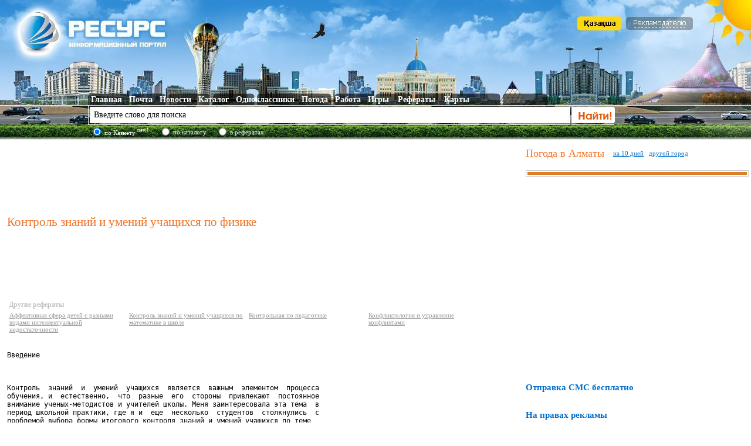

--- FILE ---
content_type: text/html; charset=utf-8
request_url: http://referat.resurs.kz/ref/kontrol-znaniy-i-umeniy-uchaschihsya-po-fizike
body_size: 8692
content:
     <!DOCTYPE html PUBLIC "-//W3C//DTD XHTML 1.0 Strict//EN" "http://www.w3.org/TR/xhtml1/DTD/xhtml1-strict.dtd">
	   <HTML xmlns="http://www.w3.org/1999/xhtml">
       <HEAD>
			<TITLE>Реферат на тему Контроль знаний и умений учащихся по физике, скачать реферат</TITLE>
			<META http-equiv="Content-Type" content="text/html; charset=utf-8" />
			<META name="Description" content="Контроль  знаний  и  умений  учащихся  является  важным  элементом  процесса
обучения, и  естественно,  что  разные  его  стороны  привлекают  постоянное
внимание ученых-методистов и учителей школы. Меня заинтересовала эта тема  в
период школьной практ" />
			<META name="Keywords" content="Реферат на тему Контроль знаний и умений учащихся по физике, скачать реферат" />
			<LINK rel="SHORTCUT ICON" href="/images/resurs2.ico" />
			<LINK rel="stylesheet" type="text/css" href="/style.css" />
			<SCRIPT type='text/javascript' src='/js/jquery.min.1.7.1.js'></SCRIPT>
			<meta name="viewport" content="width=device-width, initial-scale=1">
			<SCRIPT type="text/javascript" src="/js/main.min.js"></SCRIPT>
						</HEAD>
   <BODY><A name='start'></A>
<TABLE cellpadding='0' cellspacing='0' width='1280' align='center' bgcolor='#FFFFFF'><TR><TD valign='top' id='pic1ru' height='239'>
		<TABLE cellpadding='0' cellspacing='0'>
			<TR>
				<TD valign='top' width='988'><DIV id='logo'><SPAN class='web ur1ru'><DIV id='rlogo'></DIV></SPAN></DIV></TD>
				<TD valign='top'><DIV id='advert'><SPAN class='web ur18ru'><IMG src='/images/0.gif' width='80' height='25'></SPAN><SPAN class='web ur2ru'><IMG src='/images/0.gif' width='115' height='25'></SPAN></DIV></TD>
			</TR>
			<TR><TD colspan='2' height='70'></TD></TR>
			<TR>
				<TD colspan='2'>
				<DIV id='topmenu'>
					<TABLE cellpadding='0' cellspacing='0'>
						<TR>
							<TD valign='top' height='22' id='topm1'>
								&nbsp;<SPAN class='web ur1ru'>Главная</SPAN>
								 &nbsp;&nbsp;&nbsp;<SPAN class='web ur11ru'>Почта</SPAN>
								&nbsp;&nbsp;&nbsp;<SPAN class='web ur3ru'>Новости</SPAN>
								&nbsp;&nbsp;&nbsp;<SPAN class='web ur4ru'>Каталог</SPAN>
								&nbsp;&nbsp;&nbsp;<SPAN class='web ur5ru'>Одноклассники</SPAN>
								&nbsp;&nbsp;&nbsp;<SPAN class='web ur6ru'>Погода</SPAN>
								&nbsp;&nbsp;&nbsp;<SPAN class='web ur7'>Работа</SPAN>
								&nbsp;&nbsp;&nbsp;<SPAN class='web ur8ru'>Игры</SPAN>
								&nbsp;&nbsp;&nbsp;&nbsp;<SPAN class='web ur9ru'>Рефераты</SPAN>
								&nbsp;&nbsp;&nbsp;&nbsp;<SPAN class='web ur10ru'>Карты</SPAN>
							</TD>
							<TD valign='top'></TD>
						</TR>
						<!--noindex--><TR>
							<TD>
								<FORM name='form' action='http://search.resurs.kz/searching' method='get' accept-charset='utf-8'>
								&nbsp;&nbsp;<INPUT class='search2' type='text' name='query' id='sword' value='Введите слово для поиска' onfocus='checksformru(this)' onblur='checksformru(this);' /> 
							</TD>
							<TD>
								<INPUT class='formb' align='absmiddle' name='sub' src='/images/searchbut-ru.gif' type='image' />
							</TD>
						</TR>
						<TR><TD colspan='2' height='5'></TD></TR>
						<TR>
							<TD colspan='2'><TABLE cellpadding='1' cellspacing='1' width='100%'>
								<TR><TD width='20'><INPUT type='radio' name='stype' value='4' checked /></TD>
								<TD width='90'> <DIV id='styp'>по Казнету <SUP>new!</SUP></DIV></TD>
								<TD width='20'><INPUT type='radio' name='stype' value='1' /></TD>
								<TD width='70'> <DIV id='styp'>по каталогу</DIV></TD>
								<TD width='20'><INPUT type='radio' name='stype' value='2' /></TD>
								<TD> <DIV id='styp'>в рефератах</DIV></TD>
								<TD width='70'></TD>
								<TD align='right'></TD>
								</TR></TABLE>
								</FORM>
							</TD>
						</TR><!--/noindex-->
					</TABLE>
				</DIV>
				</TD>
			</TR>
		</TABLE>
	</TD></TR><TR><TD valign='top' width='100%'>

<TABLE cellpadding='0' cellspacing='0' width='100%'>
	<TR>
		<TD width='10'><IMG src='/0.gif' height='1' width='10' alt='' /></TD><TD width='68%' valign='top'>
				
		<TABLE cellpadding='0' cellspacing='0' width='100%'>
			<TR>
				<TD height='6' width='100%'></TD>	
			</TR>
			<TR>
				<TD valign='top'><DIV id='ban728' align='center'>	   <script async src="//pagead2.googlesyndication.com/pagead/js/adsbygoogle.js"></script>
<ins class="adsbygoogle"
     style="display:inline-block;width:728px;height:90px"
     data-ad-client="ca-pub-1235863021876887"
     data-ad-slot="4767810654"></ins>
<script>
(adsbygoogle = window.adsbygoogle || []).push({});
</script>

	  </DIV><H1>Контроль знаний и умений учащихся по физике</H1><script async src="//pagead2.googlesyndication.com/pagead/js/adsbygoogle.js"></script>
<ins class="adsbygoogle"
     style="display:inline-block;width:728px;height:90px"
     data-ad-client="ca-pub-1235863021876887"
     data-ad-slot="1674743450"></ins>
<script>
(adsbygoogle = window.adsbygoogle || []).push({});
</script>
<BR><BR>&nbsp;<B style='color:#C2C2C2'>Другие рефераты</B><BR><TABLE cellpadding='0' cellspacing='4' id='refl'>
		<TR>
			<TD valign='top' width='200'><A href='/ref/affektivnaya-sfera-detey-s-raznimi-vidami-intellektualnoy-nedostatochnosti'>Аффективная сфера детей с разными видами интеллектуальной недостаточности</A></TD>
			<TD valign='top' width='200'><A href='/ref/kontrol-znaniy-i-umeniy-uchaschihsya-po-matematike-v-shkole'>Контроль знаний и умений учащихся по математике в школе</A></TD>
			<TD valign='top' width='200'><A href='/ref/kontrolnaya-po-pedagogike'>Контрольная по педагогике</A></TD>
			<TD valign='top' width='200'><A href='/ref/konfliktologiya-i-upravlenie-konfliktami'>Конфликтология и управление конфликтами</A></TD>
		</TR>
	   </TABLE><BR><pre><pre>
Введение



Контроль  знаний  и  умений  учащихся  является  важным  элементом  процесса
обучения, и  естественно,  что  разные  его  стороны  привлекают  постоянное
внимание ученых-методистов и учителей школы. Меня заинтересовала эта тема  в
период школьной практики, где я и  еще  несколько  студентов  столкнулись  с
проблемой выбора формы итогового контроля знаний и умений учащихся по теме
&rdquo;Первоначальные сведения о строении вещества&rdquo;. Решения были найдены  разные,
а  следовательно,  результаты  и  эффективность  контроля  также  получились
различными. Меня заинтересовали вопросы: какими  критериями  руководствуются
учителя, планируя контрольные этапы? На какие знания надо  опираться,  чтобы
составить и провести эффективный контроль знаний и умений учащихся?
        Ответ на эти вопросы, а также разработка контрольных мероприятий  по
теме &rdquo;Первоначальные сведения о строении вещества&rdquo; и  составляют  цель  моей
работы.
          Для   достижения   этой   цели   необходимо    решить    следующие
задачи:1)выяснить,  каковы  цели  проведения  контроля   знаний   и   умений
учащихся; 2)выяснить, какие формы контроля  сложились  в  практике  учителей
физики и какие рекомендации по проведению контроля дают учителя и методисты-
ученые; 3)выяснить, каково место контроля при изучении  физики;  4)выяснить,
какие формы контроля знаний и  умений  учащихся  целесообразно  использовать
при  изучении  темы   &ldquo;Первоначальные   сведения   о   строении   вещества&rdquo;;
5)подготовить материалы для  организации  всех  контрольных  мероприятий  по
теме &ldquo;Первоначальные сведения о строении вещества&rdquo;.



              Глава 1. Виды контроля знаний и умений учащихся.



                 1.1. Цели контроля знаний и умений учащихся



Контроль знаний и умений учащихся является важным звеном учебного  процесса,
от правильной постановки  которого  во  многом  зависит  успех  обучения.  В
методической  литературе  принято  считать,  что   контроль   является   так
называемой &ldquo;обратной связью&rdquo; между учителем и учеником, тем этапом  учебного
процесса,когда  учитель  получает  информацию  об   эффективности   обучения
предмету. Согласно этому выделяют следующие цели контроля  знаний  и  умений
учащихся:
   -диагностирование и корректирование знаний и умений учащихся;
   -учет результативности отдельного этапа процесса обучения;
    -определение  итоговых  результатов  обучения  на  разном  уровне.   /№№
6,11,12 /
   Внимательно посмотрев на изложенные выше цели контроля  знаний  и  умений
учащихся,  можно  увидеть,  что  это  есть  цели  учителя   при   проведении
контрольных  мероприятий.  Однако  главным  действующим  лицом  в   процессе
обучения какому-либо предмету является ученик, сам процесс  обучения  &ndash;  это
приобретение знаний и умений учащимися, следовательно, все  происходящее  на
уроках, включая и  контрольные  мероприятия,  должно  соответствовать  целям
самого ученика, должно быть  для  него  личностно  важным.  Контроль  должен
восприниматься учащимися не как что-то, нужное лишь учителю, а как этап,  на
котором ученик  может  сориентироваться  насчет  имеющихся  у  него  знаний,
убедиться, что его знания и умения соответствуют предъявляемым  требованиям.
Следовательно, к целям учителя мы должны добавить цель  ученика:  убедиться,
что приобретенные знания и умения соответствуют  предъявляемым  требованиям.
Эта цель контроля, по-моему, является основной.
      Может  показаться,  что  изменение  целей  контроля  знаний  и  умений
учащихся &ndash; чисто теоретический  вопрос  и  ничего  не  меняет  на  практике.
Однако  это  не  так.  Если  учитель  будет  относиться  к  контролю  как  к
деятельности, важной для учащихся, сама  форма  проведения  его,  обсуждения
результатов, проверки может быть иной. Так, например,  проверка  результатов
и проставление отметок  может  производиться  самими  учащимися.  При  такой
форме проверки они ощущают значимость контроля, выясняют  свои  ошибки,  при
проставлении отметок развиваются самокритичность  и  ответственность.  Такой
вид работы никогда бы не появился,  однако,  если  бы  учитель  рассматривал
цели контроля знаний и умений учащихся только как  диагностирование  и  учет
знаний.
   С  другой  стороны   представляется   непонятным,   как   учитель   может
корректировать знания и умения учащихся, т.е. пополнять  пробелы  в  знаниях
учащихся, на контрольном этапе. Контрольные мероприятия могут  служить  лишь
для диагностики наличия  знаний  и  умений,  но  не  для  их  корректировки.
Контрольный этап имеет свои, совершенно  определенные  задачи,  и  не  стоит
пытаться вкладывать в  его рамки задачи  следующего  этапа  работы.   Только
после  того,  как  выяснены  недочеты  в  знаниях  и  умениях  учащихся   на
контрольном этапе, можно говорить  о  последующей  корректировке,  если  она
необходима.
   Согласно  замечаниям,  приведенным  выше,  я   предлагаю   сформулировать
следующие цели контроля знаний и умений учащихся:
   -подготовить  учащихся,  убедившихся  в  том,  что  усвоенные  ими  новые
физические знания и умения отвечают предъявляемым требованиям;
   -получить информацию о том, усвоены или нет  каждым  учащимся  физические
знания, указанные в  образовательной  цели  изучения  темы  (цикла  знаний);
научились ли учащиеся видам  деятельности,  указанным  в  цели  по  развитию
изучения темы (цикла знаний).
    При такой формулировке  целей  контрольного  этапа  обучения  становится
ясно, что  он  несет  в  себе  только  одну  задачу:  учет  результативности
обучения  и выявление его пробелов, если они имеются, как учителем,  так  и,
что не менее важно, самими учениками.

                1.2. Функции контроля знаний и умений учащихся.



Знание и понимание функций контроля  поможет  учителю  грамотно,  с  меньшей
затратой времени и сил  планировать  и  проводить  контрольные  мероприятия,
достигать должного эффекта.
         Ученые-педагоги  и  методисты  выделяют  такие  функции   проверки:
контролирующая, обучающая, ориентирующая и воспитывающая. /№№  6,11,12  /
       Контролирующая функция считается одной из основных функций  контроля.
Ее  сущность  состоит  в  выявлении  состояния  знаний,  умений  и   навыков
учащихся, предусмотренных программой, на данном этапе обучения.
       Сущность обучающей, или развивающей, функции проверки ученые видят  в
том, что  при  выполнении  контрольных  заданий  учащиеся  совершенствуют  и
систематизируют  полученные  знания.  Считается,  что  уроки,   на   которых
учащиеся  применяют  знания  и  умения  в  новой  ситуации   или   объясняют
физические явления,  способствуют  развитию  речи  и  мышления,  внимания  и
памяти школьников.
       Ориентирующая  функция  проверки  состоит  в  ориентации  учащихся  и
учителя по результатам их труда, снабжении учителя информацией о  достижении
целей  обучения  отдельными  учениками  и  классом   в   целом.   Результаты
контрольных мероприятий помогают учителю  направлять  деятельность  учащихся
на преодоление недочетов и пробелов в их знаниях, а  учащимся  &ndash;  выявить  и
исправить собственные ошибки. Кроме того,  результаты  проверки  информируют
дирекцию школы и родителей об успешности учебного процесса.
        Диагностическая  функция,  иногда  выделяемая  как  самостоятельная,
близка ориентировочной. Она состоит в  том,  что  учитель  может  не  только
проконтролировать уровень знаний  и  умений  учащихся,  но  еще  и  выяснить
причины обнаруженных пробелов, чтобы впоследствии их устранить.
       Воспитывающая  функция  проверки  реализуется  в  воспитании  чувства
ответственности, собранности,  дисциплины  учащихся;  помогает  организовать
наилучшим образом свое время.
        Функции  контрольного  этапа,  по  моему  мнению,  должны   отвечать
сформулированным  задачам  контроля.  Определив  задачу  как   только   лишь
диагностирование  знаний  и  умений  учащихся,  полученных  ими  в   течение
изучения данной темы (цикла  знаний),  я  полагаю,  что  функциями  контроля
должны быть контролирующая  и  ориентирующая.  Сюда  можно  добавить  еще  и
воспитывающую функцию, т.к. любой  вид  деятельности  влияет  тем  или  иным
образом на наш характер, а контроль, действительно, приучает  нас  к  лучшей
организации своей деятельности, к дисциплине и ответственности.

   Что касается обучающей  функции  контроля,  то  здесь  я  приведу  те  же
замечания, что и при рассмотрении корректирования знаний как одной из  целей
контрольного этапа.( Цель  контроля  состоит  в  диагностировании  знаний  и
умений учащихся, и не следует пытаться ее расширить. Если учащиеся  осознают
свою цель на данном уроке как выяснение  соответствия  их  знаний  и  умений
предъявляемым  требованиям,  то  и  деятельность  их  будет  направлена   на
достижение  поставленной  цели.  Вряд  ли  они  будут  совершенствовать  или
систематизировать полученные  знания.  Я  не  отрицаю  всей  важности  этапа
систематизации  знаний,  полученных  при  изучении  данной  темы,  а   также
исправления недочетов в этих знаниях, но эта  деятельность  имеет  место  на
других этапах обучения и не должна считаться частью контрольного этапа.
    Подводя итог всему  сказанному,  я  предлагаю  выделить  контролирующую,
ориентировочную и  воспитывающую  функции  как  функции  контроля  знаний  и
умений учащихся.


                1.3. Формы контроля знаний и умений учащихся.



Формы контроля знаний и  умений  учащихся  &ndash;  многочисленные,  разнообразные
виды  деятельности  учащихся  при  выполнении  контрольных   заданий.   Форм
контроля очень много,  т.к.  каждый  учитель  вправе  придумать  и  провести
собственные, кажущиеся ему наилучшими, контрольные задания.  Государственный
стандарт физического образования обозначил обязательные требования  к  форме
и  содержанию  контрольных   мероприятий   на   уроках   физи</pre><TABLE cellpadding='0' cellspacing='0'>
	<TR><TD><TABLE cellspacing='8' cellPadding='3' border='0'><TR><TD class='paging'>1</TD><TD class='paging2'><A href='/ref/kontrol-znaniy-i-umeniy-uchaschihsya-po-fizike/1/' class='menu'>2</A></TD><TD class='paging2'><A href='/ref/kontrol-znaniy-i-umeniy-uchaschihsya-po-fizike/2/' class='menu'>3</A></TD><TD class='paging2'><A href='/ref/kontrol-znaniy-i-umeniy-uchaschihsya-po-fizike/3/' class='menu'>4</A></TD><TD class='paging2'><A href='/ref/kontrol-znaniy-i-umeniy-uchaschihsya-po-fizike/4/' class='menu'>5</A></TD><TD><A href='/ref/kontrol-znaniy-i-umeniy-uchaschihsya-po-fizike/5/'>След.</A></TD></TR></TABLE></TD><TD width='50'></TD><TD> <IMG align='absmiddle' src='/images/down.gif' width='28' height='38'> <SPAN id='link' class='locref r927_pedagogics'>скачать работу</A></TD></TR>
	</TABLE><BR clear='all'><BR>&nbsp;<B style='color:#C2C2C2'>Другие рефераты</B><BR><TABLE cellpadding='0' cellspacing='4' id='refl'>
		<TR><TD valign='top' width='200'><A href='/ref/kazahskoe-hanstvo-konets-xvi-nachalo-xviii-vv'>Казахское ханство конец XVI начало XVIII вв.</A></TD></TR>
		<TR><TD valign='top' width='200'><A href='/ref/mesto-antichnosti-v-istorii-mirovoy-kulturi'>Место античности в истории мировой культуры</A></TD></TR>
		<TR><TD valign='top' width='200'><A href='/ref/silnie-lyudi-v-rasskazah-dzheka-londona'>Сильные Люди в рассказах Джека Лондона</A></TD></TR>
		<TR><TD valign='top' width='200'><A href='/ref/auitku-ekonomikanin-zhalpiga-ortak-damuinin-formasi'>Ауытқу — экономиканың жалпыға ортақ дамуының формасы</A></TD></TR>		
	   </TABLE><BR></TD></TR>
			</TABLE></div></TD>		
		
		<TD valign='top'><img src='/0.gif' width='13' alt='' /></TD>
		<TD width='30%' valign='top'>
<SCRIPT type='text/javascript' src='/js/custom-form-elements.min.js'></SCRIPT>
		<DIV id='regform-ru'></DIV>
<!--noindex--><TABLE cellpadding='0' cellspacing='0' id='plink'>
		<TR><TD colspan='3' height='12'></TD></TR>
		<TR>
			<TD><DIV id='pogoda'>Погода в Алматы &nbsp;&nbsp;</DIV></TD>
			<TD><SPAN class='loc Almaty'>на 10 дней</SPAN>&nbsp;&nbsp;&nbsp;</TD>
			<TD><SPAN class='web ur6ru'>другой город</SPAN></TD>
		</TR></TABLE><!--/noindex--><BR /><TABLE cellpadding='0' cellspacing='0' width='100%'>
		
		<TR><TD><DIV style='margin-right:6px;'>	   <!-- Yandex.RTB R-A-17941-1 -->
<div id="yandex_rtb_R-A-17941-1"></div>
<script type="text/javascript">
    (function(w, d, n, s, t) {
        w[n] = w[n] || [];
        w[n].push(function() {
            Ya.Context.AdvManager.render({
                blockId: "R-A-17941-1",
                renderTo: "yandex_rtb_R-A-17941-1",
                async: true
            });
        });
        t = d.getElementsByTagName("script")[0];
        s = d.createElement("script");
        s.type = "text/javascript";
        s.src = "//an.yandex.ru/system/context.js";
        s.async = true;
        t.parentNode.insertBefore(s, t);
    })(this, this.document, "yandexContextAsyncCallbacks");
</script>
	   </DIV></TD></TR><TR>
			<TD align='left' valign='top' width='100%'>
		
				<TABLE cellpadding='0' cellspacing='0' width='99%'>
					<TR>
						<TD align='left' valign='top' width='30' height='16' background='/images/line3.gif'></TD>
						<TD align='left' valign='top'  background='/images/line4.gif'>&nbsp;</TD>
						<TD align='left' valign='top' width='30'  background='/images/line5.gif'></TD>
					</TR>		
				</TABLE>
		
			</TD>
		</TR><TR>
		<TD align='left' valign='top'>
		<IFRAME style='WIDTH: 100%; HEIGHT: 330px;' src='/uploads/news/tmp/1683165330.html' frameBorder='0' scrolling='no'></IFRAME>
		</TD>
		</TR><TR><TD valign='top'>
		<SCRIPT type='text/javascript' src='/js/jqall.js'></SCRIPT>
		<H4>Отправка СМС бесплатно</H4>
		<DIV id='hidesms'></DIV></TD></TR>
		
			<TR>
			<TD align='left' valign='top'></TD>
		</TR><TR><TD align='left' valign='top'>
		<TABLE cellpadding='0' cellspacing='0' width='70%'>
		
		<TR>
		<TD align='left' valign='top'><H4>На правах рекламы</H4>
		<DIV id='reklama'><script type="text/javascript">
<!--
var _acic={dataProvider:10};(function(){var e=document.createElement("script");e.type="text/javascript";e.async=true;e.src="https://www.acint.net/aci.js";var t=document.getElementsByTagName("script")[0];t.parentNode.insertBefore(e,t)})()
//-->
</script></DIV><BR />
		
		</DIV>		
		</TD>
		</TR>
		</TABLE>
		
		</TD></TR>		
		</TABLE>
		</TD>
	</TR>
	<TR><TD colspan='4' width='100%' height='50'></TD></TR>
	<TR><TD colspan='4' width='100%' height='25' background='/images/back4.gif'></TD></TR>
	<TR>
<TD></TD>
<TD  align='right' valign='top'><TABLE cellpadding='0' cellspacing='0'>
<TR>		<FORM action='' enctype='multipart/form-data' method='post' name='myform'>
			<INPUT type='hidden' name='fullv' value='2'>
		</FORM>
		<SCRIPT type="text/javascript">
			function submitform(){
				document.myform.submit();
			}
		</SCRIPT>
	<TD valign='top'><DIV id='reklama'></DIV></TD>
	<TD valign='top' width='20'></TD>
	<TD valign='top'>		<SPAN class="locurl zero.kz/catalog/38594_informacionnii-portal-resurs.kz"><img src="http://c.zero.kz/z.png?u=38594" hspace='6' width="88" height="31" align='right' alt="ZERO.kz" /></SPAN>
		<SCRIPT type='text/javascript' src='/js/counters.min.js'></SCRIPT>
	  </TD>
</TR>
</TABLE></TD>
<TD width='13'>&nbsp;</TD>
<TD align='left' valign='top'><div style='color:#414141'><NOINDEX />Модератор сайта RESURS.KZ<BR /><script type='text/javascript'>"resu".printAddr('kill spam analyzier', 'admin','rs.kz');</script></div></NOINDEX></TD>
</TR>
<TR><TD colspan='4' height='10'></TD></TR>
</TABLE>

</TD>
</TR>
<TR>
<TD></TD>
</TR>

</TABLE></BODY>
</HTML>
	

--- FILE ---
content_type: text/html; charset=utf-8
request_url: https://www.google.com/recaptcha/api2/aframe
body_size: 267
content:
<!DOCTYPE HTML><html><head><meta http-equiv="content-type" content="text/html; charset=UTF-8"></head><body><script nonce="Jw16Xkw52tB7W-uKLe0NJg">/** Anti-fraud and anti-abuse applications only. See google.com/recaptcha */ try{var clients={'sodar':'https://pagead2.googlesyndication.com/pagead/sodar?'};window.addEventListener("message",function(a){try{if(a.source===window.parent){var b=JSON.parse(a.data);var c=clients[b['id']];if(c){var d=document.createElement('img');d.src=c+b['params']+'&rc='+(localStorage.getItem("rc::a")?sessionStorage.getItem("rc::b"):"");window.document.body.appendChild(d);sessionStorage.setItem("rc::e",parseInt(sessionStorage.getItem("rc::e")||0)+1);localStorage.setItem("rc::h",'1769376965850');}}}catch(b){}});window.parent.postMessage("_grecaptcha_ready", "*");}catch(b){}</script></body></html>